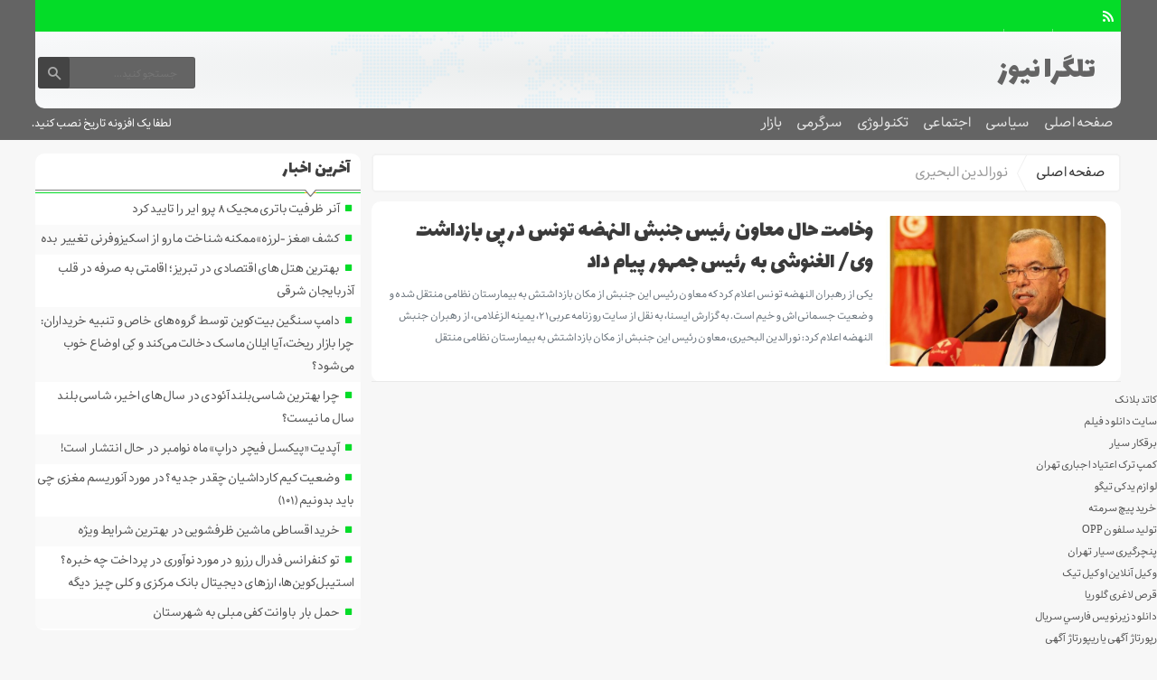

--- FILE ---
content_type: text/html; charset=UTF-8
request_url: https://telegranews.ir/tag/%D9%86%D9%88%D8%B1%D8%A7%D9%84%D8%AF%DB%8C%D9%86-%D8%A7%D9%84%D8%A8%D8%AD%DB%8C%D8%B1%DB%8C/
body_size: 12514
content:
<!DOCTYPE html>
<!--[if lt IE 7 ]><html class="ie ie6" dir="rtl" lang="fa-IR"> <![endif]-->
<!--[if IE 7 ]><html class="ie ie7" dir="rtl" lang="fa-IR"> <![endif]-->
<!--[if IE 8 ]><html class="ie ie8" dir="rtl" lang="fa-IR"> <![endif]-->
<!--[if (gte IE 9)|!(IE)]><!--><html dir="rtl" lang="fa-IR"> <!--<![endif]-->
<head>
<meta charset="UTF-8">
<title>نورالدین البحیری Archives - تلگرا نیوز</title>
<meta name='robots' content='index, follow, max-image-preview:large, max-snippet:-1, max-video-preview:-1' />

	<!-- This site is optimized with the Yoast SEO plugin v26.8 - https://yoast.com/product/yoast-seo-wordpress/ -->
	<link rel="canonical" href="https://telegranews.ir/tag/نورالدین-البحیری/" />
	<meta property="og:locale" content="fa_IR" />
	<meta property="og:type" content="article" />
	<meta property="og:title" content="نورالدین البحیری Archives - تلگرا نیوز" />
	<meta property="og:url" content="https://telegranews.ir/tag/نورالدین-البحیری/" />
	<meta property="og:site_name" content="تلگرا نیوز" />
	<meta name="twitter:card" content="summary_large_image" />
	<script type="application/ld+json" class="yoast-schema-graph">{"@context":"https://schema.org","@graph":[{"@type":"CollectionPage","@id":"https://telegranews.ir/tag/%d9%86%d9%88%d8%b1%d8%a7%d9%84%d8%af%db%8c%d9%86-%d8%a7%d9%84%d8%a8%d8%ad%db%8c%d8%b1%db%8c/","url":"https://telegranews.ir/tag/%d9%86%d9%88%d8%b1%d8%a7%d9%84%d8%af%db%8c%d9%86-%d8%a7%d9%84%d8%a8%d8%ad%db%8c%d8%b1%db%8c/","name":"نورالدین البحیری Archives - تلگرا نیوز","isPartOf":{"@id":"https://telegranews.ir/#website"},"breadcrumb":{"@id":"https://telegranews.ir/tag/%d9%86%d9%88%d8%b1%d8%a7%d9%84%d8%af%db%8c%d9%86-%d8%a7%d9%84%d8%a8%d8%ad%db%8c%d8%b1%db%8c/#breadcrumb"},"inLanguage":"fa-IR"},{"@type":"BreadcrumbList","@id":"https://telegranews.ir/tag/%d9%86%d9%88%d8%b1%d8%a7%d9%84%d8%af%db%8c%d9%86-%d8%a7%d9%84%d8%a8%d8%ad%db%8c%d8%b1%db%8c/#breadcrumb","itemListElement":[{"@type":"ListItem","position":1,"name":"Home","item":"https://telegranews.ir/"},{"@type":"ListItem","position":2,"name":"نورالدین البحیری"}]},{"@type":"WebSite","@id":"https://telegranews.ir/#website","url":"https://telegranews.ir/","name":"تلگرا نیوز","description":"","potentialAction":[{"@type":"SearchAction","target":{"@type":"EntryPoint","urlTemplate":"https://telegranews.ir/?s={search_term_string}"},"query-input":{"@type":"PropertyValueSpecification","valueRequired":true,"valueName":"search_term_string"}}],"inLanguage":"fa-IR"}]}</script>
	<!-- / Yoast SEO plugin. -->


<link rel='dns-prefetch' href='//www.googletagmanager.com' />
<link rel="alternate" type="application/rss+xml" title="تلگرا نیوز &raquo; نورالدین البحیری خوراک برچسب" href="https://telegranews.ir/tag/%d9%86%d9%88%d8%b1%d8%a7%d9%84%d8%af%db%8c%d9%86-%d8%a7%d9%84%d8%a8%d8%ad%db%8c%d8%b1%db%8c/feed/" />
<style id='wp-img-auto-sizes-contain-inline-css' type='text/css'>
img:is([sizes=auto i],[sizes^="auto," i]){contain-intrinsic-size:3000px 1500px}
/*# sourceURL=wp-img-auto-sizes-contain-inline-css */
</style>
<style id='wp-emoji-styles-inline-css' type='text/css'>

	img.wp-smiley, img.emoji {
		display: inline !important;
		border: none !important;
		box-shadow: none !important;
		height: 1em !important;
		width: 1em !important;
		margin: 0 0.07em !important;
		vertical-align: -0.1em !important;
		background: none !important;
		padding: 0 !important;
	}
/*# sourceURL=wp-emoji-styles-inline-css */
</style>
<style id='wp-block-library-inline-css' type='text/css'>
:root{--wp-block-synced-color:#7a00df;--wp-block-synced-color--rgb:122,0,223;--wp-bound-block-color:var(--wp-block-synced-color);--wp-editor-canvas-background:#ddd;--wp-admin-theme-color:#007cba;--wp-admin-theme-color--rgb:0,124,186;--wp-admin-theme-color-darker-10:#006ba1;--wp-admin-theme-color-darker-10--rgb:0,107,160.5;--wp-admin-theme-color-darker-20:#005a87;--wp-admin-theme-color-darker-20--rgb:0,90,135;--wp-admin-border-width-focus:2px}@media (min-resolution:192dpi){:root{--wp-admin-border-width-focus:1.5px}}.wp-element-button{cursor:pointer}:root .has-very-light-gray-background-color{background-color:#eee}:root .has-very-dark-gray-background-color{background-color:#313131}:root .has-very-light-gray-color{color:#eee}:root .has-very-dark-gray-color{color:#313131}:root .has-vivid-green-cyan-to-vivid-cyan-blue-gradient-background{background:linear-gradient(135deg,#00d084,#0693e3)}:root .has-purple-crush-gradient-background{background:linear-gradient(135deg,#34e2e4,#4721fb 50%,#ab1dfe)}:root .has-hazy-dawn-gradient-background{background:linear-gradient(135deg,#faaca8,#dad0ec)}:root .has-subdued-olive-gradient-background{background:linear-gradient(135deg,#fafae1,#67a671)}:root .has-atomic-cream-gradient-background{background:linear-gradient(135deg,#fdd79a,#004a59)}:root .has-nightshade-gradient-background{background:linear-gradient(135deg,#330968,#31cdcf)}:root .has-midnight-gradient-background{background:linear-gradient(135deg,#020381,#2874fc)}:root{--wp--preset--font-size--normal:16px;--wp--preset--font-size--huge:42px}.has-regular-font-size{font-size:1em}.has-larger-font-size{font-size:2.625em}.has-normal-font-size{font-size:var(--wp--preset--font-size--normal)}.has-huge-font-size{font-size:var(--wp--preset--font-size--huge)}.has-text-align-center{text-align:center}.has-text-align-left{text-align:left}.has-text-align-right{text-align:right}.has-fit-text{white-space:nowrap!important}#end-resizable-editor-section{display:none}.aligncenter{clear:both}.items-justified-left{justify-content:flex-start}.items-justified-center{justify-content:center}.items-justified-right{justify-content:flex-end}.items-justified-space-between{justify-content:space-between}.screen-reader-text{border:0;clip-path:inset(50%);height:1px;margin:-1px;overflow:hidden;padding:0;position:absolute;width:1px;word-wrap:normal!important}.screen-reader-text:focus{background-color:#ddd;clip-path:none;color:#444;display:block;font-size:1em;height:auto;left:5px;line-height:normal;padding:15px 23px 14px;text-decoration:none;top:5px;width:auto;z-index:100000}html :where(.has-border-color){border-style:solid}html :where([style*=border-top-color]){border-top-style:solid}html :where([style*=border-right-color]){border-right-style:solid}html :where([style*=border-bottom-color]){border-bottom-style:solid}html :where([style*=border-left-color]){border-left-style:solid}html :where([style*=border-width]){border-style:solid}html :where([style*=border-top-width]){border-top-style:solid}html :where([style*=border-right-width]){border-right-style:solid}html :where([style*=border-bottom-width]){border-bottom-style:solid}html :where([style*=border-left-width]){border-left-style:solid}html :where(img[class*=wp-image-]){height:auto;max-width:100%}:where(figure){margin:0 0 1em}html :where(.is-position-sticky){--wp-admin--admin-bar--position-offset:var(--wp-admin--admin-bar--height,0px)}@media screen and (max-width:600px){html :where(.is-position-sticky){--wp-admin--admin-bar--position-offset:0px}}

/*# sourceURL=wp-block-library-inline-css */
</style><style id='wp-block-paragraph-inline-css' type='text/css'>
.is-small-text{font-size:.875em}.is-regular-text{font-size:1em}.is-large-text{font-size:2.25em}.is-larger-text{font-size:3em}.has-drop-cap:not(:focus):first-letter{float:right;font-size:8.4em;font-style:normal;font-weight:100;line-height:.68;margin:.05em 0 0 .1em;text-transform:uppercase}body.rtl .has-drop-cap:not(:focus):first-letter{float:none;margin-right:.1em}p.has-drop-cap.has-background{overflow:hidden}:root :where(p.has-background){padding:1.25em 2.375em}:where(p.has-text-color:not(.has-link-color)) a{color:inherit}p.has-text-align-left[style*="writing-mode:vertical-lr"],p.has-text-align-right[style*="writing-mode:vertical-rl"]{rotate:180deg}
/*# sourceURL=https://telegranews.ir/wp-includes/blocks/paragraph/style.min.css */
</style>
<style id='global-styles-inline-css' type='text/css'>
:root{--wp--preset--aspect-ratio--square: 1;--wp--preset--aspect-ratio--4-3: 4/3;--wp--preset--aspect-ratio--3-4: 3/4;--wp--preset--aspect-ratio--3-2: 3/2;--wp--preset--aspect-ratio--2-3: 2/3;--wp--preset--aspect-ratio--16-9: 16/9;--wp--preset--aspect-ratio--9-16: 9/16;--wp--preset--color--black: #000000;--wp--preset--color--cyan-bluish-gray: #abb8c3;--wp--preset--color--white: #ffffff;--wp--preset--color--pale-pink: #f78da7;--wp--preset--color--vivid-red: #cf2e2e;--wp--preset--color--luminous-vivid-orange: #ff6900;--wp--preset--color--luminous-vivid-amber: #fcb900;--wp--preset--color--light-green-cyan: #7bdcb5;--wp--preset--color--vivid-green-cyan: #00d084;--wp--preset--color--pale-cyan-blue: #8ed1fc;--wp--preset--color--vivid-cyan-blue: #0693e3;--wp--preset--color--vivid-purple: #9b51e0;--wp--preset--gradient--vivid-cyan-blue-to-vivid-purple: linear-gradient(135deg,rgb(6,147,227) 0%,rgb(155,81,224) 100%);--wp--preset--gradient--light-green-cyan-to-vivid-green-cyan: linear-gradient(135deg,rgb(122,220,180) 0%,rgb(0,208,130) 100%);--wp--preset--gradient--luminous-vivid-amber-to-luminous-vivid-orange: linear-gradient(135deg,rgb(252,185,0) 0%,rgb(255,105,0) 100%);--wp--preset--gradient--luminous-vivid-orange-to-vivid-red: linear-gradient(135deg,rgb(255,105,0) 0%,rgb(207,46,46) 100%);--wp--preset--gradient--very-light-gray-to-cyan-bluish-gray: linear-gradient(135deg,rgb(238,238,238) 0%,rgb(169,184,195) 100%);--wp--preset--gradient--cool-to-warm-spectrum: linear-gradient(135deg,rgb(74,234,220) 0%,rgb(151,120,209) 20%,rgb(207,42,186) 40%,rgb(238,44,130) 60%,rgb(251,105,98) 80%,rgb(254,248,76) 100%);--wp--preset--gradient--blush-light-purple: linear-gradient(135deg,rgb(255,206,236) 0%,rgb(152,150,240) 100%);--wp--preset--gradient--blush-bordeaux: linear-gradient(135deg,rgb(254,205,165) 0%,rgb(254,45,45) 50%,rgb(107,0,62) 100%);--wp--preset--gradient--luminous-dusk: linear-gradient(135deg,rgb(255,203,112) 0%,rgb(199,81,192) 50%,rgb(65,88,208) 100%);--wp--preset--gradient--pale-ocean: linear-gradient(135deg,rgb(255,245,203) 0%,rgb(182,227,212) 50%,rgb(51,167,181) 100%);--wp--preset--gradient--electric-grass: linear-gradient(135deg,rgb(202,248,128) 0%,rgb(113,206,126) 100%);--wp--preset--gradient--midnight: linear-gradient(135deg,rgb(2,3,129) 0%,rgb(40,116,252) 100%);--wp--preset--font-size--small: 13px;--wp--preset--font-size--medium: 20px;--wp--preset--font-size--large: 36px;--wp--preset--font-size--x-large: 42px;--wp--preset--spacing--20: 0.44rem;--wp--preset--spacing--30: 0.67rem;--wp--preset--spacing--40: 1rem;--wp--preset--spacing--50: 1.5rem;--wp--preset--spacing--60: 2.25rem;--wp--preset--spacing--70: 3.38rem;--wp--preset--spacing--80: 5.06rem;--wp--preset--shadow--natural: 6px 6px 9px rgba(0, 0, 0, 0.2);--wp--preset--shadow--deep: 12px 12px 50px rgba(0, 0, 0, 0.4);--wp--preset--shadow--sharp: 6px 6px 0px rgba(0, 0, 0, 0.2);--wp--preset--shadow--outlined: 6px 6px 0px -3px rgb(255, 255, 255), 6px 6px rgb(0, 0, 0);--wp--preset--shadow--crisp: 6px 6px 0px rgb(0, 0, 0);}:where(.is-layout-flex){gap: 0.5em;}:where(.is-layout-grid){gap: 0.5em;}body .is-layout-flex{display: flex;}.is-layout-flex{flex-wrap: wrap;align-items: center;}.is-layout-flex > :is(*, div){margin: 0;}body .is-layout-grid{display: grid;}.is-layout-grid > :is(*, div){margin: 0;}:where(.wp-block-columns.is-layout-flex){gap: 2em;}:where(.wp-block-columns.is-layout-grid){gap: 2em;}:where(.wp-block-post-template.is-layout-flex){gap: 1.25em;}:where(.wp-block-post-template.is-layout-grid){gap: 1.25em;}.has-black-color{color: var(--wp--preset--color--black) !important;}.has-cyan-bluish-gray-color{color: var(--wp--preset--color--cyan-bluish-gray) !important;}.has-white-color{color: var(--wp--preset--color--white) !important;}.has-pale-pink-color{color: var(--wp--preset--color--pale-pink) !important;}.has-vivid-red-color{color: var(--wp--preset--color--vivid-red) !important;}.has-luminous-vivid-orange-color{color: var(--wp--preset--color--luminous-vivid-orange) !important;}.has-luminous-vivid-amber-color{color: var(--wp--preset--color--luminous-vivid-amber) !important;}.has-light-green-cyan-color{color: var(--wp--preset--color--light-green-cyan) !important;}.has-vivid-green-cyan-color{color: var(--wp--preset--color--vivid-green-cyan) !important;}.has-pale-cyan-blue-color{color: var(--wp--preset--color--pale-cyan-blue) !important;}.has-vivid-cyan-blue-color{color: var(--wp--preset--color--vivid-cyan-blue) !important;}.has-vivid-purple-color{color: var(--wp--preset--color--vivid-purple) !important;}.has-black-background-color{background-color: var(--wp--preset--color--black) !important;}.has-cyan-bluish-gray-background-color{background-color: var(--wp--preset--color--cyan-bluish-gray) !important;}.has-white-background-color{background-color: var(--wp--preset--color--white) !important;}.has-pale-pink-background-color{background-color: var(--wp--preset--color--pale-pink) !important;}.has-vivid-red-background-color{background-color: var(--wp--preset--color--vivid-red) !important;}.has-luminous-vivid-orange-background-color{background-color: var(--wp--preset--color--luminous-vivid-orange) !important;}.has-luminous-vivid-amber-background-color{background-color: var(--wp--preset--color--luminous-vivid-amber) !important;}.has-light-green-cyan-background-color{background-color: var(--wp--preset--color--light-green-cyan) !important;}.has-vivid-green-cyan-background-color{background-color: var(--wp--preset--color--vivid-green-cyan) !important;}.has-pale-cyan-blue-background-color{background-color: var(--wp--preset--color--pale-cyan-blue) !important;}.has-vivid-cyan-blue-background-color{background-color: var(--wp--preset--color--vivid-cyan-blue) !important;}.has-vivid-purple-background-color{background-color: var(--wp--preset--color--vivid-purple) !important;}.has-black-border-color{border-color: var(--wp--preset--color--black) !important;}.has-cyan-bluish-gray-border-color{border-color: var(--wp--preset--color--cyan-bluish-gray) !important;}.has-white-border-color{border-color: var(--wp--preset--color--white) !important;}.has-pale-pink-border-color{border-color: var(--wp--preset--color--pale-pink) !important;}.has-vivid-red-border-color{border-color: var(--wp--preset--color--vivid-red) !important;}.has-luminous-vivid-orange-border-color{border-color: var(--wp--preset--color--luminous-vivid-orange) !important;}.has-luminous-vivid-amber-border-color{border-color: var(--wp--preset--color--luminous-vivid-amber) !important;}.has-light-green-cyan-border-color{border-color: var(--wp--preset--color--light-green-cyan) !important;}.has-vivid-green-cyan-border-color{border-color: var(--wp--preset--color--vivid-green-cyan) !important;}.has-pale-cyan-blue-border-color{border-color: var(--wp--preset--color--pale-cyan-blue) !important;}.has-vivid-cyan-blue-border-color{border-color: var(--wp--preset--color--vivid-cyan-blue) !important;}.has-vivid-purple-border-color{border-color: var(--wp--preset--color--vivid-purple) !important;}.has-vivid-cyan-blue-to-vivid-purple-gradient-background{background: var(--wp--preset--gradient--vivid-cyan-blue-to-vivid-purple) !important;}.has-light-green-cyan-to-vivid-green-cyan-gradient-background{background: var(--wp--preset--gradient--light-green-cyan-to-vivid-green-cyan) !important;}.has-luminous-vivid-amber-to-luminous-vivid-orange-gradient-background{background: var(--wp--preset--gradient--luminous-vivid-amber-to-luminous-vivid-orange) !important;}.has-luminous-vivid-orange-to-vivid-red-gradient-background{background: var(--wp--preset--gradient--luminous-vivid-orange-to-vivid-red) !important;}.has-very-light-gray-to-cyan-bluish-gray-gradient-background{background: var(--wp--preset--gradient--very-light-gray-to-cyan-bluish-gray) !important;}.has-cool-to-warm-spectrum-gradient-background{background: var(--wp--preset--gradient--cool-to-warm-spectrum) !important;}.has-blush-light-purple-gradient-background{background: var(--wp--preset--gradient--blush-light-purple) !important;}.has-blush-bordeaux-gradient-background{background: var(--wp--preset--gradient--blush-bordeaux) !important;}.has-luminous-dusk-gradient-background{background: var(--wp--preset--gradient--luminous-dusk) !important;}.has-pale-ocean-gradient-background{background: var(--wp--preset--gradient--pale-ocean) !important;}.has-electric-grass-gradient-background{background: var(--wp--preset--gradient--electric-grass) !important;}.has-midnight-gradient-background{background: var(--wp--preset--gradient--midnight) !important;}.has-small-font-size{font-size: var(--wp--preset--font-size--small) !important;}.has-medium-font-size{font-size: var(--wp--preset--font-size--medium) !important;}.has-large-font-size{font-size: var(--wp--preset--font-size--large) !important;}.has-x-large-font-size{font-size: var(--wp--preset--font-size--x-large) !important;}
/*# sourceURL=global-styles-inline-css */
</style>

<style id='classic-theme-styles-inline-css' type='text/css'>
/*! This file is auto-generated */
.wp-block-button__link{color:#fff;background-color:#32373c;border-radius:9999px;box-shadow:none;text-decoration:none;padding:calc(.667em + 2px) calc(1.333em + 2px);font-size:1.125em}.wp-block-file__button{background:#32373c;color:#fff;text-decoration:none}
/*# sourceURL=/wp-includes/css/classic-themes.min.css */
</style>
<link rel='stylesheet' id='stylecss-css' href='https://telegranews.ir/wp-content/themes/fanous/style.css' type='text/css' media='all' />
<link rel='stylesheet' id='carousel-css' href='https://telegranews.ir/wp-content/themes/fanous/css/owl.carousel.css' type='text/css' media='all' />
<link rel='stylesheet' id='lalezarbehdadcss-css' href='https://telegranews.ir/wp-content/themes/fanous/css/fonts/lalezarbehdad.css' type='text/css' media='all' />
<link rel='stylesheet' id='greencss-css' href='https://telegranews.ir/wp-content/themes/fanous/css/color/green.css' type='text/css' media='all' />
<link rel='stylesheet' id='responsive-css' href='https://telegranews.ir/wp-content/themes/fanous/css/responsive.css' type='text/css' media='all' />
<script type="text/javascript" src="https://telegranews.ir/wp-includes/js/jquery/jquery.min.js" id="jquery-core-js"></script>
<script type="text/javascript" src="https://telegranews.ir/wp-includes/js/jquery/jquery-migrate.min.js" id="jquery-migrate-js"></script>
<script type="text/javascript" src="https://telegranews.ir/wp-content/themes/fanous/js/plugin.bayannews.js" id="plugins-js"></script>
<script type="text/javascript" src="https://telegranews.ir/wp-content/themes/fanous/js/enscroll.bayannews.js" id="enscroll-js"></script>
<link rel="https://api.w.org/" href="https://telegranews.ir/wp-json/" /><link rel="alternate" title="JSON" type="application/json" href="https://telegranews.ir/wp-json/wp/v2/tags/10955" /><link rel="EditURI" type="application/rsd+xml" title="RSD" href="https://telegranews.ir/xmlrpc.php?rsd" />
<meta name="generator" content="WordPress 6.9" />
<meta name="generator" content="Site Kit by Google 1.171.0" /><link href="https://telegranews.ir/wp-content/themes/fanous/favicon.ico" rel="shortcut icon">



<meta property="og:image" content="https://telegranews.ir/wp-content/themes/fanous/images/daythemes.jpg" />
<!--[if IE]><script src="https://telegranews.ir/wp-content/themes/fanous/js/modernizr.js"></script><![endif]-->
<meta name="fontiran.com:license" content="JJQVH">
<meta name="viewport" content="width=device-width, initial-scale=1">
<meta name="MobileOptimized" content="width">
<meta name="HandheldFriendly" content="true"> 
<meta name="theme-color" content="#04dc28">
<link rel="pingback" href="https://telegranews.ir/xmlrpc.php">
<link rel="icon" href="https://telegranews.ir/wp-content/uploads/2022/02/cropped-Untitled-32x32.png" sizes="32x32" />
<link rel="icon" href="https://telegranews.ir/wp-content/uploads/2022/02/cropped-Untitled-192x192.png" sizes="192x192" />
<link rel="apple-touch-icon" href="https://telegranews.ir/wp-content/uploads/2022/02/cropped-Untitled-180x180.png" />
<meta name="msapplication-TileImage" content="https://telegranews.ir/wp-content/uploads/2022/02/cropped-Untitled-270x270.png" />
</head>
<body class="body">
<header id="header">


<div class="container">

<div class="topheader">

<div class="topheaderr">

</div><!-- topheaderr --> 


  




<div class="topheaderl">

<div class="hsocials">
















<a class=" icon-feed" title="فید"  target="_blank" href="https://telegranews.ir/feed/rss/"></a>

 </div>
  
 
 
</div><!-- topheaderl -->
<nav>
  <div class="menu-%d9%86%d8%a7%d9%88%d8%a8%d8%b1%db%8c-%d8%a7%d8%b5%d9%84%db%8c-container"><ul id="menu-%d9%86%d8%a7%d9%88%d8%a8%d8%b1%db%8c-%d8%a7%d8%b5%d9%84%db%8c" class="none"><li id="menu-item-242" class="menu-item menu-item-type-post_type menu-item-object-page menu-item-home menu-item-242"><a href="https://telegranews.ir/">صفحه اصلی</a></li>
<li id="menu-item-208738" class="menu-item menu-item-type-taxonomy menu-item-object-category menu-item-208738"><a href="https://telegranews.ir/category/%d8%b3%db%8c%d8%a7%d8%b3%db%8c/">سیاسی</a></li>
<li id="menu-item-208739" class="menu-item menu-item-type-taxonomy menu-item-object-category menu-item-has-children menu-item-208739"><a href="https://telegranews.ir/category/%d8%a7%d8%ac%d8%aa%d9%85%d8%a7%d8%b9%db%8c/">اجتماعی</a>
<ul class="sub-menu">
	<li id="menu-item-208740" class="menu-item menu-item-type-taxonomy menu-item-object-category menu-item-208740"><a href="https://telegranews.ir/category/%d8%ad%d9%82%d9%88%d9%82%db%8c/">حقوقی</a></li>
	<li id="menu-item-208742" class="menu-item menu-item-type-taxonomy menu-item-object-category menu-item-208742"><a href="https://telegranews.ir/category/%d8%a7%d9%86%da%af%db%8c%d8%b2%d8%b4%db%8c/">انگیزشی</a></li>
	<li id="menu-item-208743" class="menu-item menu-item-type-taxonomy menu-item-object-category menu-item-208743"><a href="https://telegranews.ir/category/%d8%a2%d9%85%d9%88%d8%b2%d8%b4%db%8c/">آموزشی</a></li>
	<li id="menu-item-208744" class="menu-item menu-item-type-taxonomy menu-item-object-category menu-item-208744"><a href="https://telegranews.ir/category/%d8%a2%d8%b4%d9%be%d8%b2%db%8c/">آشپزی</a></li>
	<li id="menu-item-208745" class="menu-item menu-item-type-taxonomy menu-item-object-category menu-item-208745"><a href="https://telegranews.ir/category/%d9%be%d8%b2%d8%b4%da%a9%db%8c/">پزشکی</a></li>
	<li id="menu-item-208746" class="menu-item menu-item-type-taxonomy menu-item-object-category menu-item-208746"><a href="https://telegranews.ir/category/%d8%a7%d8%ae%d8%a8%d8%a7%d8%b1-%d8%ad%d9%88%d8%a7%d8%af%d8%ab/">اخبار حوادث</a></li>
	<li id="menu-item-208747" class="menu-item menu-item-type-taxonomy menu-item-object-category menu-item-208747"><a href="https://telegranews.ir/category/%d8%b2%db%8c%d8%a8%d8%a7%db%8c%db%8c-%d9%88-%d8%b2%d9%86%d8%af%da%af%db%8c/">زیبایی و زندگی</a></li>
	<li id="menu-item-208748" class="menu-item menu-item-type-taxonomy menu-item-object-category menu-item-208748"><a href="https://telegranews.ir/category/%d8%b3%d9%84%d8%a7%d9%85%d8%aa%db%8c/">سلامتی</a></li>
	<li id="menu-item-208749" class="menu-item menu-item-type-taxonomy menu-item-object-category menu-item-208749"><a href="https://telegranews.ir/category/%da%a9%d8%b4%d8%a7%d9%88%d8%b1%d8%b2%db%8c/">کشاورزی</a></li>
	<li id="menu-item-208750" class="menu-item menu-item-type-taxonomy menu-item-object-category menu-item-208750"><a href="https://telegranews.ir/category/%d9%85%d8%ad%db%8c%d8%b7-%d8%b2%db%8c%d8%b3%d8%aa/">محیط زیست</a></li>
	<li id="menu-item-208751" class="menu-item menu-item-type-taxonomy menu-item-object-category menu-item-208751"><a href="https://telegranews.ir/category/%d9%87%d9%88%d8%a7%d8%b4%d9%86%d8%a7%d8%b3%db%8c/">هواشناسی</a></li>
</ul>
</li>
<li id="menu-item-208752" class="menu-item menu-item-type-taxonomy menu-item-object-category menu-item-has-children menu-item-208752"><a href="https://telegranews.ir/category/%d8%aa%da%a9%d9%86%d9%88%d9%84%d9%88%da%98%db%8c/">تکنولوژی</a>
<ul class="sub-menu">
	<li id="menu-item-208753" class="menu-item menu-item-type-taxonomy menu-item-object-category menu-item-208753"><a href="https://telegranews.ir/category/%d8%b9%d9%84%d9%85-%d9%88-%d8%aa%da%a9%d9%86%d9%88%d9%84%d9%88%da%98%db%8c/">علم و تکنولوژی</a></li>
	<li id="menu-item-208754" class="menu-item menu-item-type-taxonomy menu-item-object-category menu-item-208754"><a href="https://telegranews.ir/category/%d8%a7%d8%b1%d8%aa%d8%a8%d8%a7%d8%b7%d8%a7%d8%aa/">ارتباطات</a></li>
	<li id="menu-item-208755" class="menu-item menu-item-type-taxonomy menu-item-object-category menu-item-208755"><a href="https://telegranews.ir/category/%d8%b9%d9%84%d9%85-%d9%88-%d9%81%d9%86%d8%a7%d9%88%d8%b1%db%8c/">علم و فناوری</a></li>
	<li id="menu-item-208756" class="menu-item menu-item-type-taxonomy menu-item-object-category menu-item-208756"><a href="https://telegranews.ir/category/%d8%ae%d9%88%d8%af%d8%b1%d9%88/">خودرو</a></li>
	<li id="menu-item-208757" class="menu-item menu-item-type-taxonomy menu-item-object-category menu-item-208757"><a href="https://telegranews.ir/category/%da%a9%d8%a7%d9%85%d9%be%db%8c%d9%88%d8%aa%d8%b1/">کامپیوتر</a></li>
	<li id="menu-item-208758" class="menu-item menu-item-type-taxonomy menu-item-object-category menu-item-208758"><a href="https://telegranews.ir/category/mobile/">موبایل</a></li>
	<li id="menu-item-208759" class="menu-item menu-item-type-taxonomy menu-item-object-category menu-item-208759"><a href="https://telegranews.ir/category/%d8%a7%d9%86%d8%b1%da%98%db%8c/">انرژی</a></li>
</ul>
</li>
<li id="menu-item-208760" class="menu-item menu-item-type-taxonomy menu-item-object-category menu-item-has-children menu-item-208760"><a href="https://telegranews.ir/category/entertainment/">سرگرمی</a>
<ul class="sub-menu">
	<li id="menu-item-208761" class="menu-item menu-item-type-taxonomy menu-item-object-category menu-item-208761"><a href="https://telegranews.ir/category/%d9%81%d8%b1%d9%87%d9%86%da%af%db%8c/">فرهنگی</a></li>
	<li id="menu-item-208762" class="menu-item menu-item-type-taxonomy menu-item-object-category menu-item-208762"><a href="https://telegranews.ir/category/%d9%88%d8%b1%d8%b2%d8%b4%db%8c/">ورزشی</a></li>
	<li id="menu-item-208763" class="menu-item menu-item-type-taxonomy menu-item-object-category menu-item-208763"><a href="https://telegranews.ir/category/%d9%85%d9%88%d8%b3%db%8c%d9%82%db%8c/">موسیقی</a></li>
	<li id="menu-item-208764" class="menu-item menu-item-type-taxonomy menu-item-object-category menu-item-208764"><a href="https://telegranews.ir/category/%d9%81%db%8c%d9%84%d9%85-%d9%88-%d8%b3%d8%b1%db%8c%d8%a7%d9%84/">فیلم و سریال</a></li>
	<li id="menu-item-208765" class="menu-item menu-item-type-taxonomy menu-item-object-category menu-item-208765"><a href="https://telegranews.ir/category/%da%a9%d8%aa%d8%a7%d8%a8/">کتاب</a></li>
	<li id="menu-item-208766" class="menu-item menu-item-type-taxonomy menu-item-object-category menu-item-208766"><a href="https://telegranews.ir/category/%da%af%d8%b1%d8%af%d8%b4%da%af%d8%b1%db%8c/">گردشگری</a></li>
	<li id="menu-item-208767" class="menu-item menu-item-type-taxonomy menu-item-object-category menu-item-208767"><a href="https://telegranews.ir/category/%d8%a8%d8%a7%d8%b2%db%8c-%d9%88-%d8%b3%d8%b1%da%af%d8%b1%d9%85%db%8c/">بازی و سرگرمی</a></li>
</ul>
</li>
<li id="menu-item-208768" class="menu-item menu-item-type-taxonomy menu-item-object-category menu-item-has-children menu-item-208768"><a href="https://telegranews.ir/category/%d8%a8%d8%a7%d8%b2%d8%a7%d8%b1/">بازار</a>
<ul class="sub-menu">
	<li id="menu-item-208769" class="menu-item menu-item-type-taxonomy menu-item-object-category menu-item-208769"><a href="https://telegranews.ir/category/%d8%a7%d8%b1%d8%b2%d9%87%d8%a7%db%8c-%d8%af%db%8c%d8%ac%db%8c%d8%aa%d8%a7%d9%84/">ارزهای دیجیتال</a></li>
	<li id="menu-item-208770" class="menu-item menu-item-type-taxonomy menu-item-object-category menu-item-208770"><a href="https://telegranews.ir/category/%d8%a7%d8%b4%d8%aa%d8%ba%d8%a7%d9%84/">اشتغال</a></li>
	<li id="menu-item-208771" class="menu-item menu-item-type-taxonomy menu-item-object-category menu-item-208771"><a href="https://telegranews.ir/category/%d8%a7%d9%82%d8%aa%d8%b5%d8%a7%d8%af/">اقتصاد</a></li>
	<li id="menu-item-208772" class="menu-item menu-item-type-taxonomy menu-item-object-category menu-item-208772"><a href="https://telegranews.ir/category/%d8%aa%d8%ac%d8%a7%d8%b1%d8%aa/">تجارت</a></li>
	<li id="menu-item-208773" class="menu-item menu-item-type-taxonomy menu-item-object-category menu-item-208773"><a href="https://telegranews.ir/category/%d8%b7%d8%b1%d8%a7%d8%ad%db%8c/">طراحی</a></li>
	<li id="menu-item-208774" class="menu-item menu-item-type-taxonomy menu-item-object-category menu-item-208774"><a href="https://telegranews.ir/category/%d8%b7%d8%b1%d8%a7%d8%ad%db%8c-%d8%af%db%8c%d8%b2%d8%a7%db%8c%d9%86/">طراحی دیزاین</a></li>
	<li id="menu-item-208775" class="menu-item menu-item-type-taxonomy menu-item-object-category menu-item-208775"><a href="https://telegranews.ir/category/fashion/">مد و فشن</a></li>
	<li id="menu-item-208776" class="menu-item menu-item-type-taxonomy menu-item-object-category menu-item-208776"><a href="https://telegranews.ir/category/food/">غذا</a></li>
</ul>
</li>
</ul></div>  </nav>









</div><!-- topheader -->

</div><!-- container -->



<div class="container">
<div class="logo_search">

   <div class="logo">
   
   <a title="تلگرا نیوز" href="https://telegranews.ir">
<h1>تلگرا نیوز</h1>
<h2></h2>

</a>
                </div>
                <!-- logo -->
		
				
            <div class="ads">

                <a  href="">
				<img src="" alt="" title="" alt="" /></a>
<!-- پایان تبلیغات متنی  در تاریخ  می باشد -->


            </div>			
			        					
					
					
					
					
	<div class="search_area">	<form class="search" method="get" action="https://telegranews.ir">
<input type="text" value="" placeholder="جستجو کنید..." name="s" class="text">
<button type="submit"><i class="icon-search"></i></button>
</form>	

			
</div>					
					
					
					
					
					
					
	
</div> <!-- logo_search -->
</div> <!-- container -->



<nav class="categories">
<div class="containerh">
<div class="bodydeactive"></div>

<div class="navicon"><i class="icon-menu"></i></div>


<ul class="zetta-menu zm-response-switch zm-effect-slide-bottom">
<em class="headfix">
<b>تلگرا نیوز</b>
<b></b>
<i>x</i>
</em>
<span class="cat_menu">
<a title="تلگرا نیوز" href="https://telegranews.ir">صفحه اصلی</a>

<a title="تماس با ما" href="https://telegranews.ir/contactus/">تماس با ما</a>


<span>موضوعات</span>
</span>
<li class="menu-item menu-item-type-post_type menu-item-object-page menu-item-home menu-item-242"><a href="https://telegranews.ir/">صفحه اصلی</a><i class="icon-cheveron-down has-children-menu-item-icon"></i></li>
<li class="menu-item menu-item-type-taxonomy menu-item-object-category menu-item-208738"><a href="https://telegranews.ir/category/%d8%b3%db%8c%d8%a7%d8%b3%db%8c/">سیاسی</a><i class="icon-cheveron-down has-children-menu-item-icon"></i></li>
<li class="menu-item menu-item-type-taxonomy menu-item-object-category menu-item-has-children menu-item-208739"><a href="https://telegranews.ir/category/%d8%a7%d8%ac%d8%aa%d9%85%d8%a7%d8%b9%db%8c/">اجتماعی</a><i class="icon-cheveron-down has-children-menu-item-icon"></i>
<ul class="sub-menu">
	<li class="menu-item menu-item-type-taxonomy menu-item-object-category menu-item-208740"><a href="https://telegranews.ir/category/%d8%ad%d9%82%d9%88%d9%82%db%8c/">حقوقی</a><i class="icon-cheveron-down has-children-menu-item-icon"></i></li>
	<li class="menu-item menu-item-type-taxonomy menu-item-object-category menu-item-208742"><a href="https://telegranews.ir/category/%d8%a7%d9%86%da%af%db%8c%d8%b2%d8%b4%db%8c/">انگیزشی</a><i class="icon-cheveron-down has-children-menu-item-icon"></i></li>
	<li class="menu-item menu-item-type-taxonomy menu-item-object-category menu-item-208743"><a href="https://telegranews.ir/category/%d8%a2%d9%85%d9%88%d8%b2%d8%b4%db%8c/">آموزشی</a><i class="icon-cheveron-down has-children-menu-item-icon"></i></li>
	<li class="menu-item menu-item-type-taxonomy menu-item-object-category menu-item-208744"><a href="https://telegranews.ir/category/%d8%a2%d8%b4%d9%be%d8%b2%db%8c/">آشپزی</a><i class="icon-cheveron-down has-children-menu-item-icon"></i></li>
	<li class="menu-item menu-item-type-taxonomy menu-item-object-category menu-item-208745"><a href="https://telegranews.ir/category/%d9%be%d8%b2%d8%b4%da%a9%db%8c/">پزشکی</a><i class="icon-cheveron-down has-children-menu-item-icon"></i></li>
	<li class="menu-item menu-item-type-taxonomy menu-item-object-category menu-item-208746"><a href="https://telegranews.ir/category/%d8%a7%d8%ae%d8%a8%d8%a7%d8%b1-%d8%ad%d9%88%d8%a7%d8%af%d8%ab/">اخبار حوادث</a><i class="icon-cheveron-down has-children-menu-item-icon"></i></li>
	<li class="menu-item menu-item-type-taxonomy menu-item-object-category menu-item-208747"><a href="https://telegranews.ir/category/%d8%b2%db%8c%d8%a8%d8%a7%db%8c%db%8c-%d9%88-%d8%b2%d9%86%d8%af%da%af%db%8c/">زیبایی و زندگی</a><i class="icon-cheveron-down has-children-menu-item-icon"></i></li>
	<li class="menu-item menu-item-type-taxonomy menu-item-object-category menu-item-208748"><a href="https://telegranews.ir/category/%d8%b3%d9%84%d8%a7%d9%85%d8%aa%db%8c/">سلامتی</a><i class="icon-cheveron-down has-children-menu-item-icon"></i></li>
	<li class="menu-item menu-item-type-taxonomy menu-item-object-category menu-item-208749"><a href="https://telegranews.ir/category/%da%a9%d8%b4%d8%a7%d9%88%d8%b1%d8%b2%db%8c/">کشاورزی</a><i class="icon-cheveron-down has-children-menu-item-icon"></i></li>
	<li class="menu-item menu-item-type-taxonomy menu-item-object-category menu-item-208750"><a href="https://telegranews.ir/category/%d9%85%d8%ad%db%8c%d8%b7-%d8%b2%db%8c%d8%b3%d8%aa/">محیط زیست</a><i class="icon-cheveron-down has-children-menu-item-icon"></i></li>
	<li class="menu-item menu-item-type-taxonomy menu-item-object-category menu-item-208751"><a href="https://telegranews.ir/category/%d9%87%d9%88%d8%a7%d8%b4%d9%86%d8%a7%d8%b3%db%8c/">هواشناسی</a><i class="icon-cheveron-down has-children-menu-item-icon"></i></li>
</ul>
</li>
<li class="menu-item menu-item-type-taxonomy menu-item-object-category menu-item-has-children menu-item-208752"><a href="https://telegranews.ir/category/%d8%aa%da%a9%d9%86%d9%88%d9%84%d9%88%da%98%db%8c/">تکنولوژی</a><i class="icon-cheveron-down has-children-menu-item-icon"></i>
<ul class="sub-menu">
	<li class="menu-item menu-item-type-taxonomy menu-item-object-category menu-item-208753"><a href="https://telegranews.ir/category/%d8%b9%d9%84%d9%85-%d9%88-%d8%aa%da%a9%d9%86%d9%88%d9%84%d9%88%da%98%db%8c/">علم و تکنولوژی</a><i class="icon-cheveron-down has-children-menu-item-icon"></i></li>
	<li class="menu-item menu-item-type-taxonomy menu-item-object-category menu-item-208754"><a href="https://telegranews.ir/category/%d8%a7%d8%b1%d8%aa%d8%a8%d8%a7%d8%b7%d8%a7%d8%aa/">ارتباطات</a><i class="icon-cheveron-down has-children-menu-item-icon"></i></li>
	<li class="menu-item menu-item-type-taxonomy menu-item-object-category menu-item-208755"><a href="https://telegranews.ir/category/%d8%b9%d9%84%d9%85-%d9%88-%d9%81%d9%86%d8%a7%d9%88%d8%b1%db%8c/">علم و فناوری</a><i class="icon-cheveron-down has-children-menu-item-icon"></i></li>
	<li class="menu-item menu-item-type-taxonomy menu-item-object-category menu-item-208756"><a href="https://telegranews.ir/category/%d8%ae%d9%88%d8%af%d8%b1%d9%88/">خودرو</a><i class="icon-cheveron-down has-children-menu-item-icon"></i></li>
	<li class="menu-item menu-item-type-taxonomy menu-item-object-category menu-item-208757"><a href="https://telegranews.ir/category/%da%a9%d8%a7%d9%85%d9%be%db%8c%d9%88%d8%aa%d8%b1/">کامپیوتر</a><i class="icon-cheveron-down has-children-menu-item-icon"></i></li>
	<li class="menu-item menu-item-type-taxonomy menu-item-object-category menu-item-208758"><a href="https://telegranews.ir/category/mobile/">موبایل</a><i class="icon-cheveron-down has-children-menu-item-icon"></i></li>
	<li class="menu-item menu-item-type-taxonomy menu-item-object-category menu-item-208759"><a href="https://telegranews.ir/category/%d8%a7%d9%86%d8%b1%da%98%db%8c/">انرژی</a><i class="icon-cheveron-down has-children-menu-item-icon"></i></li>
</ul>
</li>
<li class="menu-item menu-item-type-taxonomy menu-item-object-category menu-item-has-children menu-item-208760"><a href="https://telegranews.ir/category/entertainment/">سرگرمی</a><i class="icon-cheveron-down has-children-menu-item-icon"></i>
<ul class="sub-menu">
	<li class="menu-item menu-item-type-taxonomy menu-item-object-category menu-item-208761"><a href="https://telegranews.ir/category/%d9%81%d8%b1%d9%87%d9%86%da%af%db%8c/">فرهنگی</a><i class="icon-cheveron-down has-children-menu-item-icon"></i></li>
	<li class="menu-item menu-item-type-taxonomy menu-item-object-category menu-item-208762"><a href="https://telegranews.ir/category/%d9%88%d8%b1%d8%b2%d8%b4%db%8c/">ورزشی</a><i class="icon-cheveron-down has-children-menu-item-icon"></i></li>
	<li class="menu-item menu-item-type-taxonomy menu-item-object-category menu-item-208763"><a href="https://telegranews.ir/category/%d9%85%d9%88%d8%b3%db%8c%d9%82%db%8c/">موسیقی</a><i class="icon-cheveron-down has-children-menu-item-icon"></i></li>
	<li class="menu-item menu-item-type-taxonomy menu-item-object-category menu-item-208764"><a href="https://telegranews.ir/category/%d9%81%db%8c%d9%84%d9%85-%d9%88-%d8%b3%d8%b1%db%8c%d8%a7%d9%84/">فیلم و سریال</a><i class="icon-cheveron-down has-children-menu-item-icon"></i></li>
	<li class="menu-item menu-item-type-taxonomy menu-item-object-category menu-item-208765"><a href="https://telegranews.ir/category/%da%a9%d8%aa%d8%a7%d8%a8/">کتاب</a><i class="icon-cheveron-down has-children-menu-item-icon"></i></li>
	<li class="menu-item menu-item-type-taxonomy menu-item-object-category menu-item-208766"><a href="https://telegranews.ir/category/%da%af%d8%b1%d8%af%d8%b4%da%af%d8%b1%db%8c/">گردشگری</a><i class="icon-cheveron-down has-children-menu-item-icon"></i></li>
	<li class="menu-item menu-item-type-taxonomy menu-item-object-category menu-item-208767"><a href="https://telegranews.ir/category/%d8%a8%d8%a7%d8%b2%db%8c-%d9%88-%d8%b3%d8%b1%da%af%d8%b1%d9%85%db%8c/">بازی و سرگرمی</a><i class="icon-cheveron-down has-children-menu-item-icon"></i></li>
</ul>
</li>
<li class="menu-item menu-item-type-taxonomy menu-item-object-category menu-item-has-children menu-item-208768"><a href="https://telegranews.ir/category/%d8%a8%d8%a7%d8%b2%d8%a7%d8%b1/">بازار</a><i class="icon-cheveron-down has-children-menu-item-icon"></i>
<ul class="sub-menu">
	<li class="menu-item menu-item-type-taxonomy menu-item-object-category menu-item-208769"><a href="https://telegranews.ir/category/%d8%a7%d8%b1%d8%b2%d9%87%d8%a7%db%8c-%d8%af%db%8c%d8%ac%db%8c%d8%aa%d8%a7%d9%84/">ارزهای دیجیتال</a><i class="icon-cheveron-down has-children-menu-item-icon"></i></li>
	<li class="menu-item menu-item-type-taxonomy menu-item-object-category menu-item-208770"><a href="https://telegranews.ir/category/%d8%a7%d8%b4%d8%aa%d8%ba%d8%a7%d9%84/">اشتغال</a><i class="icon-cheveron-down has-children-menu-item-icon"></i></li>
	<li class="menu-item menu-item-type-taxonomy menu-item-object-category menu-item-208771"><a href="https://telegranews.ir/category/%d8%a7%d9%82%d8%aa%d8%b5%d8%a7%d8%af/">اقتصاد</a><i class="icon-cheveron-down has-children-menu-item-icon"></i></li>
	<li class="menu-item menu-item-type-taxonomy menu-item-object-category menu-item-208772"><a href="https://telegranews.ir/category/%d8%aa%d8%ac%d8%a7%d8%b1%d8%aa/">تجارت</a><i class="icon-cheveron-down has-children-menu-item-icon"></i></li>
	<li class="menu-item menu-item-type-taxonomy menu-item-object-category menu-item-208773"><a href="https://telegranews.ir/category/%d8%b7%d8%b1%d8%a7%d8%ad%db%8c/">طراحی</a><i class="icon-cheveron-down has-children-menu-item-icon"></i></li>
	<li class="menu-item menu-item-type-taxonomy menu-item-object-category menu-item-208774"><a href="https://telegranews.ir/category/%d8%b7%d8%b1%d8%a7%d8%ad%db%8c-%d8%af%db%8c%d8%b2%d8%a7%db%8c%d9%86/">طراحی دیزاین</a><i class="icon-cheveron-down has-children-menu-item-icon"></i></li>
	<li class="menu-item menu-item-type-taxonomy menu-item-object-category menu-item-208775"><a href="https://telegranews.ir/category/fashion/">مد و فشن</a><i class="icon-cheveron-down has-children-menu-item-icon"></i></li>
	<li class="menu-item menu-item-type-taxonomy menu-item-object-category menu-item-208776"><a href="https://telegranews.ir/category/food/">غذا</a><i class="icon-cheveron-down has-children-menu-item-icon"></i></li>
</ul>
</li>
</ul>









<div class="date">لطفا یک افزونه تاریخ نصب کنید.</div>

<div class="logoicon">	
<img src="" alt="" title="تلگرا نیوز" /></div>





</div><!-- nav -->
</nav><!-- categories -->

    </header>

<div class="container">



<div class="main_right">


	


 
 
 
 <div class="breadcrumbs"><div class="content"><a href="https://telegranews.ir" title="صفحه اصلی">صفحه اصلی</a>   <i></i> نورالدین البحیری</div></div>








	<section class="boxnews" >
            
                <div>
                    <ul>
					
                                <li class="text">
                                        <figure><a title="وخامت حال معاون رئیس جنبش النهضه تونس در پی بازداشت وی/ الغنوشی به رئیس جمهور پیام داد" href="https://telegranews.ir/1400/10/15/%d9%88%d8%ae%d8%a7%d9%85%d8%aa-%d8%ad%d8%a7%d9%84-%d9%85%d8%b9%d8%a7%d9%88%d9%86-%d8%b1%d8%a6%db%8c%d8%b3-%d8%ac%d9%86%d8%a8%d8%b4-%d8%a7%d9%84%d9%86%d9%87%d8%b6%d9%87-%d8%aa%d9%88%d9%86%d8%b3-%d8%af/">
<img src="https://cdn.isna.ir/d/2022/01/03/3/62139411.jpg?ts=1641191424546" title="وخامت حال معاون رئیس جنبش النهضه تونس در پی بازداشت وی/ الغنوشی به رئیس جمهور پیام داد" alt="وخامت حال معاون رئیس جنبش النهضه تونس در پی بازداشت وی/ الغنوشی به رئیس جمهور پیام داد" width="120" height="80">
</a></figure>
<div class="desc">
    <h3><a href="https://telegranews.ir/1400/10/15/%d9%88%d8%ae%d8%a7%d9%85%d8%aa-%d8%ad%d8%a7%d9%84-%d9%85%d8%b9%d8%a7%d9%88%d9%86-%d8%b1%d8%a6%db%8c%d8%b3-%d8%ac%d9%86%d8%a8%d8%b4-%d8%a7%d9%84%d9%86%d9%87%d8%b6%d9%87-%d8%aa%d9%88%d9%86%d8%b3-%d8%af/" target="_blank" dideo-checked="true">وخامت حال معاون رئیس جنبش النهضه تونس در پی بازداشت وی/ الغنوشی به رئیس جمهور پیام داد</a>
        
    </h3>
	
	<p><p>یکی از رهبران النهضه تونس اعلام کرد که معاون رئیس این جنبش از مکان بازداشتش به بیمارستان نظامی منتقل شده و وضعیت جسمانی‌اش وخیم است. به گزارش ایسنا، به نقل از سایت روزنامه عربی۲۱، یمینه الزغلامی، از رهبران جنبش النهضه اعلام کرد: نورالدین البحیری، معاون رئیس این جنبش از مکان بازداشتش به بیمارستان نظامی منتقل</p>
</p>

</div>
                                </li>


                                      
                    </ul>
                </div>
                
            </section>












 </div><!-- main right -->	 

<aside class="aside_left">	


<section  class="boxside"> 
   <header>
  <h2>آخرین اخبار</h2>
   </header>


<div class="boxsidelist">
<ul>

		<li><a href="https://telegranews.ir/1404/11/08/%d8%a2%d9%86%d8%b1-%d8%b8%d8%b1%d9%81%db%8c%d8%aa-%d8%a8%d8%a7%d8%aa%d8%b1%db%8c-%d9%85%d8%ac%db%8c%da%a9-%db%b8-%d9%be%d8%b1%d9%88-%d8%a7%db%8c%d8%b1-%d8%b1%d8%a7-%d8%aa%d8%a7%db%8c%db%8c%d8%af/">آنر ظرفیت باتری مجیک ۸ پرو ایر را تایید کرد</a></li>
	
		<li><a href="https://telegranews.ir/1404/10/13/%da%a9%d8%b4%d9%81-%d9%85%d8%ba%d8%b2-%d9%84%d8%b1%d8%b2%d9%87-%d9%85%d9%85%da%a9%d9%86%d9%87-%d8%b4%d9%86%d8%a7%d8%ae%d8%aa-%d9%85%d8%a7-%d8%b1%d9%88-%d8%a7%d8%b2-%d8%a7%d8%b3%da%a9%db%8c/">کشف «مغز-لرزه» ممکنه شناخت ما رو از اسکیزوفرنی تغییر بده</a></li>
	
		<li><a href="https://telegranews.ir/1404/10/03/%d8%a8%d9%87%d8%aa%d8%b1%db%8c%d9%86-%d9%87%d8%aa%d9%84-%d9%87%d8%a7%db%8c-%d8%a7%d9%82%d8%aa%d8%b5%d8%a7%d8%af%db%8c-%d8%af%d8%b1-%d8%aa%d8%a8%d8%b1%db%8c%d8%b2%d8%9b-%d8%a7%d9%82%d8%a7%d9%85%d8%aa/">بهترین هتل های اقتصادی در تبریز؛ اقامتی به‌ صرفه در قلب آذربایجان شرقی</a></li>
	
		<li><a href="https://telegranews.ir/1404/09/26/%d8%af%d8%a7%d9%85%d9%be-%d8%b3%d9%86%da%af%db%8c%d9%86-%d8%a8%db%8c%d8%aa%da%a9%d9%88%db%8c%d9%86-%d8%aa%d9%88%d8%b3%d8%b7-%da%af%d8%b1%d9%88%d9%87%d9%87%d8%a7%db%8c-%d8%ae%d8%a7/">دامپ سنگین بیت‌کوین توسط گروه‌های خاص و تنبیه خریداران: چرا بازار ریخت، آیا ایلان ماسک دخالت می‌کند و کِی اوضاع خوب می‌شود؟</a></li>
	
		<li><a href="https://telegranews.ir/1404/09/09/%da%86%d8%b1%d8%a7-%d8%a8%d9%87%d8%aa%d8%b1%db%8c%d9%86-%d8%b4%d8%a7%d8%b3%db%8c%d8%a8%d9%84%d9%86%d8%af-%d8%a2%d8%a6%d9%88%d8%af%db%8c-%d8%af%d8%b1-%d8%b3%d8%a7%d9%84%d9%87%d8%a7/">چرا بهترین شاسی‌بلند آئودی در سال‌های اخیر، شاسی‌بلند سال ما نیست؟</a></li>
	
		<li><a href="https://telegranews.ir/1404/08/24/%d8%a2%d9%be%d8%af%db%8c%d8%aa-%d9%be%db%8c%da%a9%d8%b3%d9%84-%d9%81%db%8c%da%86%d8%b1-%d8%af%d8%b1%d8%a7%d9%be-%d9%85%d8%a7%d9%87-%d9%86%d9%88%d8%a7%d9%85%d8%a8%d8%b1-%d8%af%d8%b1-%d8%ad/">آپدیت «پیکسل فیچر دراپ» ماه نوامبر در حال انتشار است!</a></li>
	
		<li><a href="https://telegranews.ir/1404/08/14/%d9%88%d8%b6%d8%b9%db%8c%d8%aa-%da%a9%db%8c%d9%85-%da%a9%d8%a7%d8%b1%d8%af%d8%a7%d8%b4%db%8c%d8%a7%d9%86-%da%86%d9%82%d8%af%d8%b1-%d8%ac%d8%af%db%8c%d9%87%d8%9f-%d8%af%d8%b1-%d9%85%d9%88%d8%b1%d8%af/">وضعیت کیم کارداشیان چقدر جدیه؟ در مورد آنوریسم مغزی چی باید بدونیم (۱۰۱)</a></li>
	
		<li><a href="https://telegranews.ir/1404/08/05/%d8%ae%d8%b1%db%8c%d8%af-%d8%a7%d9%82%d8%b3%d8%a7%d8%b7%db%8c-%d9%85%d8%a7%d8%b4%db%8c%d9%86-%d8%b8%d8%b1%d9%81%d8%b4%d9%88%db%8c%db%8c-%d8%af%d8%b1-%d8%a8%d9%87%d8%aa%d8%b1%db%8c%d9%86-%d8%b4%d8%b1/">خرید اقساطی ماشین ظرفشویی در بهترین شرایط ویژه</a></li>
	
		<li><a href="https://telegranews.ir/1404/07/30/%d8%aa%d9%88-%da%a9%d9%86%d9%81%d8%b1%d8%a7%d9%86%d8%b3-%d9%81%d8%af%d8%b1%d8%a7%d9%84-%d8%b1%d8%b2%d8%b1%d9%88-%d8%af%d8%b1-%d9%85%d9%88%d8%b1%d8%af-%d9%86%d9%88%d8%a2%d9%88%d8%b1%db%8c-%d8%af%d8%b1/">تو کنفرانس فدرال رزرو در مورد نوآوری در پرداخت چه خبره؟ استیبل‌کوین‌ها، ارزهای دیجیتال بانک مرکزی و کلی چیز دیگه</a></li>
	
		<li><a href="https://telegranews.ir/1404/07/15/%d8%ad%d9%85%d9%84-%d8%a8%d8%a7%d8%b1-%d8%a8%d8%a7-%d9%88%d8%a7%d9%86%d8%aa-%da%a9%d9%81%db%8c-%d9%85%d8%a8%d9%84%db%8c-%d8%a8%d9%87-%d8%b4%d9%87%d8%b1%d8%b3%d8%aa%d8%a7%d9%86/">حمل بار با وانت کفی مبلی به شهرستان</a></li>
	  
						 </ul>
						 </div>
   </section>
  <div class="left_banner"> 	
 
     <a target="_blank"  href="">
<img src="" alt="" title="" alt="" /></a>
<!-- پایان تبلیغات متنی  در تاریخ  می باشد -->		
  </div><!--left_banner -->	
<div class="left_banner"> 	

 </div><!--left_banner -->	






<div class="left_banner"> 	

   <a target="_blank"  href="">
<img src="" alt="" title="" alt="" /></a>
<!-- پایان تبلیغات متنی  در تاریخ  می باشد -->		
  </div><!--left_banner -->	
 









<section class="boxside tow"> 
  
  <header>

<p></p>
 		 </div>
  </section><section class="boxside tow"> 
  
  <header>

<p></p>
 		 </div>
  </section><section class="boxside tow"> 
  
  <header>

<p><a href="https://mobinsanatrastin.com/%DA%A9%D8%A7%D8%AA%D8%AF%D8%A8%D9%84%D8%A7%D9%86%DA%A9-%D8%A7%D8%B3%D8%AA%D9%86%D9%84%D8%B3-%D8%A7%D8%B3%D8%AA%DB%8C%D9%84/">کاتد بلانک</a></p>
 		 </div>
  </section><section class="boxside tow"> 
  
  <header>

<p><a href="https://t.me/downloadfiilm">سايت دانلود فيلم</a></p>
 		 </div>
  </section><section class="boxside tow"> 
  
  <header>

<p><a href="https://faazino.com/%D8%A8%D8%B1%D9%82%DA%A9%D8%A7%D8%B1-%D8%B3%DB%8C%D8%A7%D8%B1-%D8%AA%D9%87%D8%B1%D8%A7%D9%86/">برقکار سیار</a></p>
 		 </div>
  </section><section class="boxside tow"> 
  
  <header>

<p><a href="https://camp-tehran.com/%DA%A9%D9%85%D9%BE-%D8%AA%D8%B1%DA%A9-%D8%A7%D8%B9%D8%AA%DB%8C%D8%A7%D8%AF-%D8%A7%D8%AC%D8%A8%D8%A7%D8%B1%DB%8C/">کمپ ترک اعتیاد اجباری تهران</a></p>
 		 </div>
  </section><section class="boxside tow"> 
  
  <header>

<p><a href="https://chineseyadak.com/tiggo-spare-parts/">لوازم یدکی تیگو</a></p>
 		 </div>
  </section><section class="boxside tow"> 
  
  <header>

<p><a href="https://takpich.com/product-category/%D9%BE%DB%8C%DA%86-%D8%B3%D8%B1%D9%85%D8%AA%D9%87%D8%A7%DB%8C/">خرید پیچ سرمته</a></p>
 		 </div>
  </section><section class="boxside tow"> 
  
  <header>

<p></p>
 		 </div>
  </section><section class="boxside tow"> 
  
  <header>

<p><a href="https://chapamoz.ir/">تولید سلفون OPP</a></p>
 		 </div>
  </section><section class="boxside tow"> 
  
  <header>

<p><a href="https://emdadchi24.com/puncture/">پنچرگیری سیار تهران</a></p>
 		 </div>
  </section><section class="boxside tow"> 
  
  <header>

<p></p>
 		 </div>
  </section><section class="boxside tow"> 
  
  <header>

<p><a href="https://www.vakiltik.com">وکیل آنلاین | وکیل تیک</a></p>
 		 </div>
  </section><section class="boxside tow"> 
  
  <header>

<p><a href="https://tehranslimming.com/product/%D9%82%D8%B1%D8%B5-%DA%AF%D9%84%D9%88%D8%B1%DB%8C%D8%A7/">قرص لاغری گلوریا</a></p>
 		 </div>
  </section><section class="boxside tow"> 
  
  <header>

<p><a href="https://blue-subtitle.com/">دانلود زيرنويس فارسي سريال</a></p>
 		 </div>
  </section><section class="boxside tow"> 
  
  <header>

<p><a href="https://reportaj.me/page/buyreportaj">رپورتاژ آگهی یا ریپورتاژ آگهی</a></p>
 		 </div>
  </section><section class="boxside tow"> 
  
  <header>

<p><a href="https://news-amazing.ir/%d8%b1%d9%be%d9%88%d8%b1%d8%aa%d8%a7%da%98-%d8%a2%da%af%d9%87%db%8c-%da%86%db%8c%d8%b3%d8%aa-%d9%88-%da%86%d9%87-%d9%85%d8%b2%d8%a7%db%8c%d8%a7%db%8c%db%8c-%d8%af%d8%a7%d8%b1%d8%af%d8%9f/">خرید رپورتاژ آگهی</a></p>
 		 </div>
  </section><section class="boxside tow"> 
  
  <header>

<p></p>
 		 </div>
  </section>























   
  <div class="left_banner"> 	
 
   <a target="_blank"  href="">
<img src="" alt="" title="" alt="" /></a>
<!-- پایان تبلیغات متنی  در تاریخ  می باشد -->		
   </div><!--left_banner -->	

   
   
   
   
   
   
   
   
   
   
   
   
   
   














<div class="left_banner"> 	
   <a target="_blank"  href="">
<img src="" alt="" title="" alt="" /></a>
<!-- پایان تبلیغات متنی  در تاریخ  می باشد -->		
   </div><!--left_banner -->	

 












<div class="left_banner"> 	
   <a  target="_blank"   href="">
<img src="" alt="" title="" alt="" /></a>
<!-- پایان تبلیغات متنی  در تاریخ  می باشد -->		
  </div><!--left_banner -->	








	
	
		
		
		</aside><!--aside left -->



		
		
		
			</div>	<!-- container -->

<footer class="footer">

 <div class="menu_footer_1">
   <div class="container">
<ul>
 <li class="menu-item menu-item-type-post_type menu-item-object-page menu-item-home menu-item-242"><a href="https://telegranews.ir/">صفحه اصلی</a></li>
<li class="menu-item menu-item-type-taxonomy menu-item-object-category menu-item-208738"><a href="https://telegranews.ir/category/%d8%b3%db%8c%d8%a7%d8%b3%db%8c/">سیاسی</a></li>
<li class="menu-item menu-item-type-taxonomy menu-item-object-category menu-item-has-children menu-item-208739"><a href="https://telegranews.ir/category/%d8%a7%d8%ac%d8%aa%d9%85%d8%a7%d8%b9%db%8c/">اجتماعی</a>
<ul class="sub-menu">
	<li class="menu-item menu-item-type-taxonomy menu-item-object-category menu-item-208740"><a href="https://telegranews.ir/category/%d8%ad%d9%82%d9%88%d9%82%db%8c/">حقوقی</a></li>
	<li class="menu-item menu-item-type-taxonomy menu-item-object-category menu-item-208742"><a href="https://telegranews.ir/category/%d8%a7%d9%86%da%af%db%8c%d8%b2%d8%b4%db%8c/">انگیزشی</a></li>
	<li class="menu-item menu-item-type-taxonomy menu-item-object-category menu-item-208743"><a href="https://telegranews.ir/category/%d8%a2%d9%85%d9%88%d8%b2%d8%b4%db%8c/">آموزشی</a></li>
	<li class="menu-item menu-item-type-taxonomy menu-item-object-category menu-item-208744"><a href="https://telegranews.ir/category/%d8%a2%d8%b4%d9%be%d8%b2%db%8c/">آشپزی</a></li>
	<li class="menu-item menu-item-type-taxonomy menu-item-object-category menu-item-208745"><a href="https://telegranews.ir/category/%d9%be%d8%b2%d8%b4%da%a9%db%8c/">پزشکی</a></li>
	<li class="menu-item menu-item-type-taxonomy menu-item-object-category menu-item-208746"><a href="https://telegranews.ir/category/%d8%a7%d8%ae%d8%a8%d8%a7%d8%b1-%d8%ad%d9%88%d8%a7%d8%af%d8%ab/">اخبار حوادث</a></li>
	<li class="menu-item menu-item-type-taxonomy menu-item-object-category menu-item-208747"><a href="https://telegranews.ir/category/%d8%b2%db%8c%d8%a8%d8%a7%db%8c%db%8c-%d9%88-%d8%b2%d9%86%d8%af%da%af%db%8c/">زیبایی و زندگی</a></li>
	<li class="menu-item menu-item-type-taxonomy menu-item-object-category menu-item-208748"><a href="https://telegranews.ir/category/%d8%b3%d9%84%d8%a7%d9%85%d8%aa%db%8c/">سلامتی</a></li>
	<li class="menu-item menu-item-type-taxonomy menu-item-object-category menu-item-208749"><a href="https://telegranews.ir/category/%da%a9%d8%b4%d8%a7%d9%88%d8%b1%d8%b2%db%8c/">کشاورزی</a></li>
	<li class="menu-item menu-item-type-taxonomy menu-item-object-category menu-item-208750"><a href="https://telegranews.ir/category/%d9%85%d8%ad%db%8c%d8%b7-%d8%b2%db%8c%d8%b3%d8%aa/">محیط زیست</a></li>
	<li class="menu-item menu-item-type-taxonomy menu-item-object-category menu-item-208751"><a href="https://telegranews.ir/category/%d9%87%d9%88%d8%a7%d8%b4%d9%86%d8%a7%d8%b3%db%8c/">هواشناسی</a></li>
</ul>
</li>
<li class="menu-item menu-item-type-taxonomy menu-item-object-category menu-item-has-children menu-item-208752"><a href="https://telegranews.ir/category/%d8%aa%da%a9%d9%86%d9%88%d9%84%d9%88%da%98%db%8c/">تکنولوژی</a>
<ul class="sub-menu">
	<li class="menu-item menu-item-type-taxonomy menu-item-object-category menu-item-208753"><a href="https://telegranews.ir/category/%d8%b9%d9%84%d9%85-%d9%88-%d8%aa%da%a9%d9%86%d9%88%d9%84%d9%88%da%98%db%8c/">علم و تکنولوژی</a></li>
	<li class="menu-item menu-item-type-taxonomy menu-item-object-category menu-item-208754"><a href="https://telegranews.ir/category/%d8%a7%d8%b1%d8%aa%d8%a8%d8%a7%d8%b7%d8%a7%d8%aa/">ارتباطات</a></li>
	<li class="menu-item menu-item-type-taxonomy menu-item-object-category menu-item-208755"><a href="https://telegranews.ir/category/%d8%b9%d9%84%d9%85-%d9%88-%d9%81%d9%86%d8%a7%d9%88%d8%b1%db%8c/">علم و فناوری</a></li>
	<li class="menu-item menu-item-type-taxonomy menu-item-object-category menu-item-208756"><a href="https://telegranews.ir/category/%d8%ae%d9%88%d8%af%d8%b1%d9%88/">خودرو</a></li>
	<li class="menu-item menu-item-type-taxonomy menu-item-object-category menu-item-208757"><a href="https://telegranews.ir/category/%da%a9%d8%a7%d9%85%d9%be%db%8c%d9%88%d8%aa%d8%b1/">کامپیوتر</a></li>
	<li class="menu-item menu-item-type-taxonomy menu-item-object-category menu-item-208758"><a href="https://telegranews.ir/category/mobile/">موبایل</a></li>
	<li class="menu-item menu-item-type-taxonomy menu-item-object-category menu-item-208759"><a href="https://telegranews.ir/category/%d8%a7%d9%86%d8%b1%da%98%db%8c/">انرژی</a></li>
</ul>
</li>
<li class="menu-item menu-item-type-taxonomy menu-item-object-category menu-item-has-children menu-item-208760"><a href="https://telegranews.ir/category/entertainment/">سرگرمی</a>
<ul class="sub-menu">
	<li class="menu-item menu-item-type-taxonomy menu-item-object-category menu-item-208761"><a href="https://telegranews.ir/category/%d9%81%d8%b1%d9%87%d9%86%da%af%db%8c/">فرهنگی</a></li>
	<li class="menu-item menu-item-type-taxonomy menu-item-object-category menu-item-208762"><a href="https://telegranews.ir/category/%d9%88%d8%b1%d8%b2%d8%b4%db%8c/">ورزشی</a></li>
	<li class="menu-item menu-item-type-taxonomy menu-item-object-category menu-item-208763"><a href="https://telegranews.ir/category/%d9%85%d9%88%d8%b3%db%8c%d9%82%db%8c/">موسیقی</a></li>
	<li class="menu-item menu-item-type-taxonomy menu-item-object-category menu-item-208764"><a href="https://telegranews.ir/category/%d9%81%db%8c%d9%84%d9%85-%d9%88-%d8%b3%d8%b1%db%8c%d8%a7%d9%84/">فیلم و سریال</a></li>
	<li class="menu-item menu-item-type-taxonomy menu-item-object-category menu-item-208765"><a href="https://telegranews.ir/category/%da%a9%d8%aa%d8%a7%d8%a8/">کتاب</a></li>
	<li class="menu-item menu-item-type-taxonomy menu-item-object-category menu-item-208766"><a href="https://telegranews.ir/category/%da%af%d8%b1%d8%af%d8%b4%da%af%d8%b1%db%8c/">گردشگری</a></li>
	<li class="menu-item menu-item-type-taxonomy menu-item-object-category menu-item-208767"><a href="https://telegranews.ir/category/%d8%a8%d8%a7%d8%b2%db%8c-%d9%88-%d8%b3%d8%b1%da%af%d8%b1%d9%85%db%8c/">بازی و سرگرمی</a></li>
</ul>
</li>
<li class="menu-item menu-item-type-taxonomy menu-item-object-category menu-item-has-children menu-item-208768"><a href="https://telegranews.ir/category/%d8%a8%d8%a7%d8%b2%d8%a7%d8%b1/">بازار</a>
<ul class="sub-menu">
	<li class="menu-item menu-item-type-taxonomy menu-item-object-category menu-item-208769"><a href="https://telegranews.ir/category/%d8%a7%d8%b1%d8%b2%d9%87%d8%a7%db%8c-%d8%af%db%8c%d8%ac%db%8c%d8%aa%d8%a7%d9%84/">ارزهای دیجیتال</a></li>
	<li class="menu-item menu-item-type-taxonomy menu-item-object-category menu-item-208770"><a href="https://telegranews.ir/category/%d8%a7%d8%b4%d8%aa%d8%ba%d8%a7%d9%84/">اشتغال</a></li>
	<li class="menu-item menu-item-type-taxonomy menu-item-object-category menu-item-208771"><a href="https://telegranews.ir/category/%d8%a7%d9%82%d8%aa%d8%b5%d8%a7%d8%af/">اقتصاد</a></li>
	<li class="menu-item menu-item-type-taxonomy menu-item-object-category menu-item-208772"><a href="https://telegranews.ir/category/%d8%aa%d8%ac%d8%a7%d8%b1%d8%aa/">تجارت</a></li>
	<li class="menu-item menu-item-type-taxonomy menu-item-object-category menu-item-208773"><a href="https://telegranews.ir/category/%d8%b7%d8%b1%d8%a7%d8%ad%db%8c/">طراحی</a></li>
	<li class="menu-item menu-item-type-taxonomy menu-item-object-category menu-item-208774"><a href="https://telegranews.ir/category/%d8%b7%d8%b1%d8%a7%d8%ad%db%8c-%d8%af%db%8c%d8%b2%d8%a7%db%8c%d9%86/">طراحی دیزاین</a></li>
	<li class="menu-item menu-item-type-taxonomy menu-item-object-category menu-item-208775"><a href="https://telegranews.ir/category/fashion/">مد و فشن</a></li>
	<li class="menu-item menu-item-type-taxonomy menu-item-object-category menu-item-208776"><a href="https://telegranews.ir/category/food/">غذا</a></li>
</ul>
</li>
   
    
</ul>


</div><!-- container -->
 </div><!-- menu_footer_1 -->

 <div class="clear"></div>

 
 
  <div class="menu_footer_2">
   <div class="container">
<ul>

<li id="menu-item-254" class="menu-item menu-item-type-custom menu-item-object-custom menu-item-254"><a href="#">درباره ما</a></li>
<li id="menu-item-255" class="menu-item menu-item-type-custom menu-item-object-custom menu-item-255"><a href="#">تبلیغات</a></li>
<li id="menu-item-256" class="menu-item menu-item-type-custom menu-item-object-custom menu-item-256"><a href="#">سیاست حفظ حریم خصوصی</a></li>
<li id="menu-item-257" class="menu-item menu-item-type-custom menu-item-object-custom menu-item-257"><a href="#">تماس با ما</a></li>
</ul>

</div><!-- container -->
 </div><!-- menu_footer_1 -->
 
 
 
 
 
 
 <div class="socials">
   <div class="container">
   <div class="socialsnowrap">




















</div><!-- container -->
</div><!-- container -->
</div>


 <div class="copyright">
  <div class="container">


</div><!-- container -->

</div>
<!-- copyright -->




   <div class="info">
  <div class="container">

 <!-- در صورتی که کپی رایت حذف شود پشتیبانی به شما تعلق نخواهد گرفت و برای حذف قانونی کپی رایت باید 50% کل مبلغ قالب را بپردازید -->
 <div class="designer"> طراحی و تولید <a target="_blank" rel="follow" href="https://www.rtl-theme.com/author/daythemes/"> دی تمز </a></div>
</div><!-- container -->
 <!-- لطفا به حقوق طراح و محصول وطنی و ایرانی احترام بگذارید و کپی رایت رو حذف ننمایید -->
 </div><!-- info -->









<div class="addpp"><i class="icon-close" onclick="this.parentNode.remove();"></i><div id="altsim">



                <a  href="">
				<img src="" alt="" title="" alt="" /></a>
<!-- پایان تبلیغات متنی  در تاریخ  می باشد -->

</div></div>
      





</footer>

<div title="رفتن به بالای صفحه" class="scrolltop"><i class="icon-chevron-up"></i></div>

<div style="display:none">

</div>
	<script type="speculationrules">
{"prefetch":[{"source":"document","where":{"and":[{"href_matches":"/*"},{"not":{"href_matches":["/wp-*.php","/wp-admin/*","/wp-content/uploads/*","/wp-content/*","/wp-content/plugins/*","/wp-content/themes/fanous/*","/*\\?(.+)"]}},{"not":{"selector_matches":"a[rel~=\"nofollow\"]"}},{"not":{"selector_matches":".no-prefetch, .no-prefetch a"}}]},"eagerness":"conservative"}]}
</script>
<script id="wp-emoji-settings" type="application/json">
{"baseUrl":"https://s.w.org/images/core/emoji/17.0.2/72x72/","ext":".png","svgUrl":"https://s.w.org/images/core/emoji/17.0.2/svg/","svgExt":".svg","source":{"concatemoji":"https://telegranews.ir/wp-includes/js/wp-emoji-release.min.js"}}
</script>
<script type="module">
/* <![CDATA[ */
/*! This file is auto-generated */
const a=JSON.parse(document.getElementById("wp-emoji-settings").textContent),o=(window._wpemojiSettings=a,"wpEmojiSettingsSupports"),s=["flag","emoji"];function i(e){try{var t={supportTests:e,timestamp:(new Date).valueOf()};sessionStorage.setItem(o,JSON.stringify(t))}catch(e){}}function c(e,t,n){e.clearRect(0,0,e.canvas.width,e.canvas.height),e.fillText(t,0,0);t=new Uint32Array(e.getImageData(0,0,e.canvas.width,e.canvas.height).data);e.clearRect(0,0,e.canvas.width,e.canvas.height),e.fillText(n,0,0);const a=new Uint32Array(e.getImageData(0,0,e.canvas.width,e.canvas.height).data);return t.every((e,t)=>e===a[t])}function p(e,t){e.clearRect(0,0,e.canvas.width,e.canvas.height),e.fillText(t,0,0);var n=e.getImageData(16,16,1,1);for(let e=0;e<n.data.length;e++)if(0!==n.data[e])return!1;return!0}function u(e,t,n,a){switch(t){case"flag":return n(e,"\ud83c\udff3\ufe0f\u200d\u26a7\ufe0f","\ud83c\udff3\ufe0f\u200b\u26a7\ufe0f")?!1:!n(e,"\ud83c\udde8\ud83c\uddf6","\ud83c\udde8\u200b\ud83c\uddf6")&&!n(e,"\ud83c\udff4\udb40\udc67\udb40\udc62\udb40\udc65\udb40\udc6e\udb40\udc67\udb40\udc7f","\ud83c\udff4\u200b\udb40\udc67\u200b\udb40\udc62\u200b\udb40\udc65\u200b\udb40\udc6e\u200b\udb40\udc67\u200b\udb40\udc7f");case"emoji":return!a(e,"\ud83e\u1fac8")}return!1}function f(e,t,n,a){let r;const o=(r="undefined"!=typeof WorkerGlobalScope&&self instanceof WorkerGlobalScope?new OffscreenCanvas(300,150):document.createElement("canvas")).getContext("2d",{willReadFrequently:!0}),s=(o.textBaseline="top",o.font="600 32px Arial",{});return e.forEach(e=>{s[e]=t(o,e,n,a)}),s}function r(e){var t=document.createElement("script");t.src=e,t.defer=!0,document.head.appendChild(t)}a.supports={everything:!0,everythingExceptFlag:!0},new Promise(t=>{let n=function(){try{var e=JSON.parse(sessionStorage.getItem(o));if("object"==typeof e&&"number"==typeof e.timestamp&&(new Date).valueOf()<e.timestamp+604800&&"object"==typeof e.supportTests)return e.supportTests}catch(e){}return null}();if(!n){if("undefined"!=typeof Worker&&"undefined"!=typeof OffscreenCanvas&&"undefined"!=typeof URL&&URL.createObjectURL&&"undefined"!=typeof Blob)try{var e="postMessage("+f.toString()+"("+[JSON.stringify(s),u.toString(),c.toString(),p.toString()].join(",")+"));",a=new Blob([e],{type:"text/javascript"});const r=new Worker(URL.createObjectURL(a),{name:"wpTestEmojiSupports"});return void(r.onmessage=e=>{i(n=e.data),r.terminate(),t(n)})}catch(e){}i(n=f(s,u,c,p))}t(n)}).then(e=>{for(const n in e)a.supports[n]=e[n],a.supports.everything=a.supports.everything&&a.supports[n],"flag"!==n&&(a.supports.everythingExceptFlag=a.supports.everythingExceptFlag&&a.supports[n]);var t;a.supports.everythingExceptFlag=a.supports.everythingExceptFlag&&!a.supports.flag,a.supports.everything||((t=a.source||{}).concatemoji?r(t.concatemoji):t.wpemoji&&t.twemoji&&(r(t.twemoji),r(t.wpemoji)))});
//# sourceURL=https://telegranews.ir/wp-includes/js/wp-emoji-loader.min.js
/* ]]> */
</script>
</body>
</html>